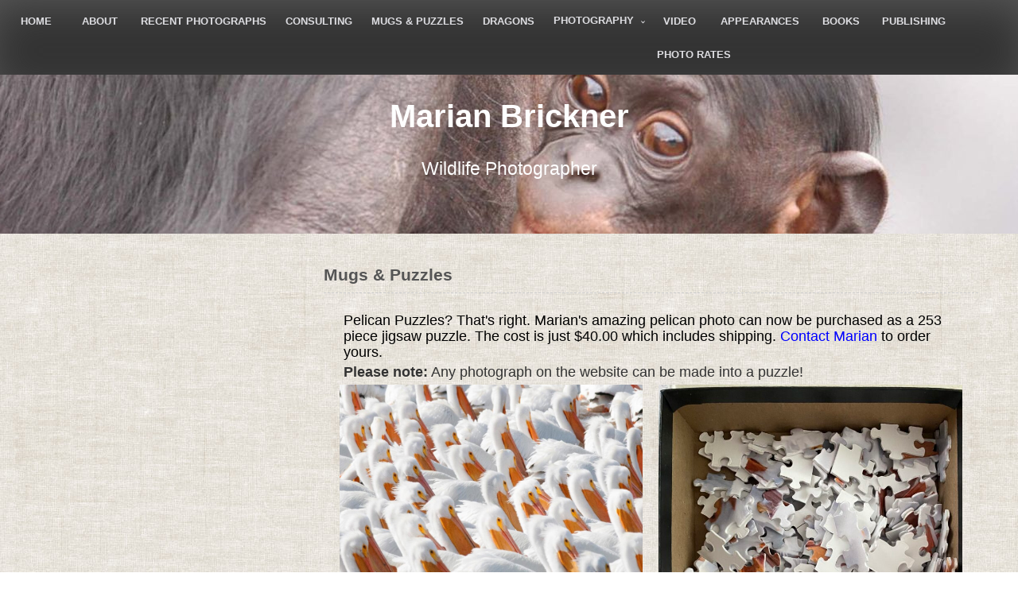

--- FILE ---
content_type: text/html; charset=UTF-8
request_url: http://www.marianbricknerphotography.com/mugs/
body_size: 8754
content:
<!DOCTYPE html>
<html lang="en">
<head>
<meta charset="UTF-8">
<meta name="viewport" content="width=device-width, initial-scale=1">
<link rel="profile" href="http://gmpg.org/xfn/11">
	<title>Mugs &#038; Puzzles &#8211; Marian Brickner</title>
<meta name='robots' content='max-image-preview:large' />
<link rel="alternate" type="application/rss+xml" title="Marian Brickner &raquo; Feed" href="http://www.marianbricknerphotography.com/feed/" />
<link rel="alternate" type="application/rss+xml" title="Marian Brickner &raquo; Comments Feed" href="http://www.marianbricknerphotography.com/comments/feed/" />
<link rel="alternate" title="oEmbed (JSON)" type="application/json+oembed" href="http://www.marianbricknerphotography.com/wp-json/oembed/1.0/embed?url=http%3A%2F%2Fwww.marianbricknerphotography.com%2Fmugs%2F" />
<link rel="alternate" title="oEmbed (XML)" type="text/xml+oembed" href="http://www.marianbricknerphotography.com/wp-json/oembed/1.0/embed?url=http%3A%2F%2Fwww.marianbricknerphotography.com%2Fmugs%2F&#038;format=xml" />
<style id='wp-img-auto-sizes-contain-inline-css' type='text/css'>
img:is([sizes=auto i],[sizes^="auto," i]){contain-intrinsic-size:3000px 1500px}
/*# sourceURL=wp-img-auto-sizes-contain-inline-css */
</style>
<style id='wp-emoji-styles-inline-css' type='text/css'>

	img.wp-smiley, img.emoji {
		display: inline !important;
		border: none !important;
		box-shadow: none !important;
		height: 1em !important;
		width: 1em !important;
		margin: 0 0.07em !important;
		vertical-align: -0.1em !important;
		background: none !important;
		padding: 0 !important;
	}
/*# sourceURL=wp-emoji-styles-inline-css */
</style>
<style id='wp-block-library-inline-css' type='text/css'>
:root{--wp-block-synced-color:#7a00df;--wp-block-synced-color--rgb:122,0,223;--wp-bound-block-color:var(--wp-block-synced-color);--wp-editor-canvas-background:#ddd;--wp-admin-theme-color:#007cba;--wp-admin-theme-color--rgb:0,124,186;--wp-admin-theme-color-darker-10:#006ba1;--wp-admin-theme-color-darker-10--rgb:0,107,160.5;--wp-admin-theme-color-darker-20:#005a87;--wp-admin-theme-color-darker-20--rgb:0,90,135;--wp-admin-border-width-focus:2px}@media (min-resolution:192dpi){:root{--wp-admin-border-width-focus:1.5px}}.wp-element-button{cursor:pointer}:root .has-very-light-gray-background-color{background-color:#eee}:root .has-very-dark-gray-background-color{background-color:#313131}:root .has-very-light-gray-color{color:#eee}:root .has-very-dark-gray-color{color:#313131}:root .has-vivid-green-cyan-to-vivid-cyan-blue-gradient-background{background:linear-gradient(135deg,#00d084,#0693e3)}:root .has-purple-crush-gradient-background{background:linear-gradient(135deg,#34e2e4,#4721fb 50%,#ab1dfe)}:root .has-hazy-dawn-gradient-background{background:linear-gradient(135deg,#faaca8,#dad0ec)}:root .has-subdued-olive-gradient-background{background:linear-gradient(135deg,#fafae1,#67a671)}:root .has-atomic-cream-gradient-background{background:linear-gradient(135deg,#fdd79a,#004a59)}:root .has-nightshade-gradient-background{background:linear-gradient(135deg,#330968,#31cdcf)}:root .has-midnight-gradient-background{background:linear-gradient(135deg,#020381,#2874fc)}:root{--wp--preset--font-size--normal:16px;--wp--preset--font-size--huge:42px}.has-regular-font-size{font-size:1em}.has-larger-font-size{font-size:2.625em}.has-normal-font-size{font-size:var(--wp--preset--font-size--normal)}.has-huge-font-size{font-size:var(--wp--preset--font-size--huge)}.has-text-align-center{text-align:center}.has-text-align-left{text-align:left}.has-text-align-right{text-align:right}.has-fit-text{white-space:nowrap!important}#end-resizable-editor-section{display:none}.aligncenter{clear:both}.items-justified-left{justify-content:flex-start}.items-justified-center{justify-content:center}.items-justified-right{justify-content:flex-end}.items-justified-space-between{justify-content:space-between}.screen-reader-text{border:0;clip-path:inset(50%);height:1px;margin:-1px;overflow:hidden;padding:0;position:absolute;width:1px;word-wrap:normal!important}.screen-reader-text:focus{background-color:#ddd;clip-path:none;color:#444;display:block;font-size:1em;height:auto;left:5px;line-height:normal;padding:15px 23px 14px;text-decoration:none;top:5px;width:auto;z-index:100000}html :where(.has-border-color){border-style:solid}html :where([style*=border-top-color]){border-top-style:solid}html :where([style*=border-right-color]){border-right-style:solid}html :where([style*=border-bottom-color]){border-bottom-style:solid}html :where([style*=border-left-color]){border-left-style:solid}html :where([style*=border-width]){border-style:solid}html :where([style*=border-top-width]){border-top-style:solid}html :where([style*=border-right-width]){border-right-style:solid}html :where([style*=border-bottom-width]){border-bottom-style:solid}html :where([style*=border-left-width]){border-left-style:solid}html :where(img[class*=wp-image-]){height:auto;max-width:100%}:where(figure){margin:0 0 1em}html :where(.is-position-sticky){--wp-admin--admin-bar--position-offset:var(--wp-admin--admin-bar--height,0px)}@media screen and (max-width:600px){html :where(.is-position-sticky){--wp-admin--admin-bar--position-offset:0px}}

/*# sourceURL=wp-block-library-inline-css */
</style><style id='global-styles-inline-css' type='text/css'>
:root{--wp--preset--aspect-ratio--square: 1;--wp--preset--aspect-ratio--4-3: 4/3;--wp--preset--aspect-ratio--3-4: 3/4;--wp--preset--aspect-ratio--3-2: 3/2;--wp--preset--aspect-ratio--2-3: 2/3;--wp--preset--aspect-ratio--16-9: 16/9;--wp--preset--aspect-ratio--9-16: 9/16;--wp--preset--color--black: #000000;--wp--preset--color--cyan-bluish-gray: #abb8c3;--wp--preset--color--white: #ffffff;--wp--preset--color--pale-pink: #f78da7;--wp--preset--color--vivid-red: #cf2e2e;--wp--preset--color--luminous-vivid-orange: #ff6900;--wp--preset--color--luminous-vivid-amber: #fcb900;--wp--preset--color--light-green-cyan: #7bdcb5;--wp--preset--color--vivid-green-cyan: #00d084;--wp--preset--color--pale-cyan-blue: #8ed1fc;--wp--preset--color--vivid-cyan-blue: #0693e3;--wp--preset--color--vivid-purple: #9b51e0;--wp--preset--gradient--vivid-cyan-blue-to-vivid-purple: linear-gradient(135deg,rgb(6,147,227) 0%,rgb(155,81,224) 100%);--wp--preset--gradient--light-green-cyan-to-vivid-green-cyan: linear-gradient(135deg,rgb(122,220,180) 0%,rgb(0,208,130) 100%);--wp--preset--gradient--luminous-vivid-amber-to-luminous-vivid-orange: linear-gradient(135deg,rgb(252,185,0) 0%,rgb(255,105,0) 100%);--wp--preset--gradient--luminous-vivid-orange-to-vivid-red: linear-gradient(135deg,rgb(255,105,0) 0%,rgb(207,46,46) 100%);--wp--preset--gradient--very-light-gray-to-cyan-bluish-gray: linear-gradient(135deg,rgb(238,238,238) 0%,rgb(169,184,195) 100%);--wp--preset--gradient--cool-to-warm-spectrum: linear-gradient(135deg,rgb(74,234,220) 0%,rgb(151,120,209) 20%,rgb(207,42,186) 40%,rgb(238,44,130) 60%,rgb(251,105,98) 80%,rgb(254,248,76) 100%);--wp--preset--gradient--blush-light-purple: linear-gradient(135deg,rgb(255,206,236) 0%,rgb(152,150,240) 100%);--wp--preset--gradient--blush-bordeaux: linear-gradient(135deg,rgb(254,205,165) 0%,rgb(254,45,45) 50%,rgb(107,0,62) 100%);--wp--preset--gradient--luminous-dusk: linear-gradient(135deg,rgb(255,203,112) 0%,rgb(199,81,192) 50%,rgb(65,88,208) 100%);--wp--preset--gradient--pale-ocean: linear-gradient(135deg,rgb(255,245,203) 0%,rgb(182,227,212) 50%,rgb(51,167,181) 100%);--wp--preset--gradient--electric-grass: linear-gradient(135deg,rgb(202,248,128) 0%,rgb(113,206,126) 100%);--wp--preset--gradient--midnight: linear-gradient(135deg,rgb(2,3,129) 0%,rgb(40,116,252) 100%);--wp--preset--font-size--small: 13px;--wp--preset--font-size--medium: 20px;--wp--preset--font-size--large: 36px;--wp--preset--font-size--x-large: 42px;--wp--preset--spacing--20: 0.44rem;--wp--preset--spacing--30: 0.67rem;--wp--preset--spacing--40: 1rem;--wp--preset--spacing--50: 1.5rem;--wp--preset--spacing--60: 2.25rem;--wp--preset--spacing--70: 3.38rem;--wp--preset--spacing--80: 5.06rem;--wp--preset--shadow--natural: 6px 6px 9px rgba(0, 0, 0, 0.2);--wp--preset--shadow--deep: 12px 12px 50px rgba(0, 0, 0, 0.4);--wp--preset--shadow--sharp: 6px 6px 0px rgba(0, 0, 0, 0.2);--wp--preset--shadow--outlined: 6px 6px 0px -3px rgb(255, 255, 255), 6px 6px rgb(0, 0, 0);--wp--preset--shadow--crisp: 6px 6px 0px rgb(0, 0, 0);}:where(.is-layout-flex){gap: 0.5em;}:where(.is-layout-grid){gap: 0.5em;}body .is-layout-flex{display: flex;}.is-layout-flex{flex-wrap: wrap;align-items: center;}.is-layout-flex > :is(*, div){margin: 0;}body .is-layout-grid{display: grid;}.is-layout-grid > :is(*, div){margin: 0;}:where(.wp-block-columns.is-layout-flex){gap: 2em;}:where(.wp-block-columns.is-layout-grid){gap: 2em;}:where(.wp-block-post-template.is-layout-flex){gap: 1.25em;}:where(.wp-block-post-template.is-layout-grid){gap: 1.25em;}.has-black-color{color: var(--wp--preset--color--black) !important;}.has-cyan-bluish-gray-color{color: var(--wp--preset--color--cyan-bluish-gray) !important;}.has-white-color{color: var(--wp--preset--color--white) !important;}.has-pale-pink-color{color: var(--wp--preset--color--pale-pink) !important;}.has-vivid-red-color{color: var(--wp--preset--color--vivid-red) !important;}.has-luminous-vivid-orange-color{color: var(--wp--preset--color--luminous-vivid-orange) !important;}.has-luminous-vivid-amber-color{color: var(--wp--preset--color--luminous-vivid-amber) !important;}.has-light-green-cyan-color{color: var(--wp--preset--color--light-green-cyan) !important;}.has-vivid-green-cyan-color{color: var(--wp--preset--color--vivid-green-cyan) !important;}.has-pale-cyan-blue-color{color: var(--wp--preset--color--pale-cyan-blue) !important;}.has-vivid-cyan-blue-color{color: var(--wp--preset--color--vivid-cyan-blue) !important;}.has-vivid-purple-color{color: var(--wp--preset--color--vivid-purple) !important;}.has-black-background-color{background-color: var(--wp--preset--color--black) !important;}.has-cyan-bluish-gray-background-color{background-color: var(--wp--preset--color--cyan-bluish-gray) !important;}.has-white-background-color{background-color: var(--wp--preset--color--white) !important;}.has-pale-pink-background-color{background-color: var(--wp--preset--color--pale-pink) !important;}.has-vivid-red-background-color{background-color: var(--wp--preset--color--vivid-red) !important;}.has-luminous-vivid-orange-background-color{background-color: var(--wp--preset--color--luminous-vivid-orange) !important;}.has-luminous-vivid-amber-background-color{background-color: var(--wp--preset--color--luminous-vivid-amber) !important;}.has-light-green-cyan-background-color{background-color: var(--wp--preset--color--light-green-cyan) !important;}.has-vivid-green-cyan-background-color{background-color: var(--wp--preset--color--vivid-green-cyan) !important;}.has-pale-cyan-blue-background-color{background-color: var(--wp--preset--color--pale-cyan-blue) !important;}.has-vivid-cyan-blue-background-color{background-color: var(--wp--preset--color--vivid-cyan-blue) !important;}.has-vivid-purple-background-color{background-color: var(--wp--preset--color--vivid-purple) !important;}.has-black-border-color{border-color: var(--wp--preset--color--black) !important;}.has-cyan-bluish-gray-border-color{border-color: var(--wp--preset--color--cyan-bluish-gray) !important;}.has-white-border-color{border-color: var(--wp--preset--color--white) !important;}.has-pale-pink-border-color{border-color: var(--wp--preset--color--pale-pink) !important;}.has-vivid-red-border-color{border-color: var(--wp--preset--color--vivid-red) !important;}.has-luminous-vivid-orange-border-color{border-color: var(--wp--preset--color--luminous-vivid-orange) !important;}.has-luminous-vivid-amber-border-color{border-color: var(--wp--preset--color--luminous-vivid-amber) !important;}.has-light-green-cyan-border-color{border-color: var(--wp--preset--color--light-green-cyan) !important;}.has-vivid-green-cyan-border-color{border-color: var(--wp--preset--color--vivid-green-cyan) !important;}.has-pale-cyan-blue-border-color{border-color: var(--wp--preset--color--pale-cyan-blue) !important;}.has-vivid-cyan-blue-border-color{border-color: var(--wp--preset--color--vivid-cyan-blue) !important;}.has-vivid-purple-border-color{border-color: var(--wp--preset--color--vivid-purple) !important;}.has-vivid-cyan-blue-to-vivid-purple-gradient-background{background: var(--wp--preset--gradient--vivid-cyan-blue-to-vivid-purple) !important;}.has-light-green-cyan-to-vivid-green-cyan-gradient-background{background: var(--wp--preset--gradient--light-green-cyan-to-vivid-green-cyan) !important;}.has-luminous-vivid-amber-to-luminous-vivid-orange-gradient-background{background: var(--wp--preset--gradient--luminous-vivid-amber-to-luminous-vivid-orange) !important;}.has-luminous-vivid-orange-to-vivid-red-gradient-background{background: var(--wp--preset--gradient--luminous-vivid-orange-to-vivid-red) !important;}.has-very-light-gray-to-cyan-bluish-gray-gradient-background{background: var(--wp--preset--gradient--very-light-gray-to-cyan-bluish-gray) !important;}.has-cool-to-warm-spectrum-gradient-background{background: var(--wp--preset--gradient--cool-to-warm-spectrum) !important;}.has-blush-light-purple-gradient-background{background: var(--wp--preset--gradient--blush-light-purple) !important;}.has-blush-bordeaux-gradient-background{background: var(--wp--preset--gradient--blush-bordeaux) !important;}.has-luminous-dusk-gradient-background{background: var(--wp--preset--gradient--luminous-dusk) !important;}.has-pale-ocean-gradient-background{background: var(--wp--preset--gradient--pale-ocean) !important;}.has-electric-grass-gradient-background{background: var(--wp--preset--gradient--electric-grass) !important;}.has-midnight-gradient-background{background: var(--wp--preset--gradient--midnight) !important;}.has-small-font-size{font-size: var(--wp--preset--font-size--small) !important;}.has-medium-font-size{font-size: var(--wp--preset--font-size--medium) !important;}.has-large-font-size{font-size: var(--wp--preset--font-size--large) !important;}.has-x-large-font-size{font-size: var(--wp--preset--font-size--x-large) !important;}
/*# sourceURL=global-styles-inline-css */
</style>

<style id='classic-theme-styles-inline-css' type='text/css'>
/*! This file is auto-generated */
.wp-block-button__link{color:#fff;background-color:#32373c;border-radius:9999px;box-shadow:none;text-decoration:none;padding:calc(.667em + 2px) calc(1.333em + 2px);font-size:1.125em}.wp-block-file__button{background:#32373c;color:#fff;text-decoration:none}
/*# sourceURL=/wp-includes/css/classic-themes.min.css */
</style>
<link rel='stylesheet' id='jquery-magnificpopup-css' href='http://www.marianbricknerphotography.com/wp-content/plugins/bb-plugin/css/jquery.magnificpopup.min.css?ver=2.9.4.1' type='text/css' media='all' />
<link rel='stylesheet' id='fl-builder-layout-714-css' href='http://www.marianbricknerphotography.com/wp-content/uploads/bb-plugin/cache/714-layout.css?ver=e721058dd212f814688373af0e26183a' type='text/css' media='all' />
<link rel='stylesheet' id='seos-photography-style-css' href='http://www.marianbricknerphotography.com/wp-content/themes/seos-photography/style.css?ver=6.9' type='text/css' media='all' />
<link rel='stylesheet' id='seos_photography_animation_menu-css' href='http://www.marianbricknerphotography.com/wp-content/themes/seos-photography/css/flipInX.css?ver=6.9' type='text/css' media='all' />
<link rel='stylesheet' id='seos_photography_animata_css-css' href='http://www.marianbricknerphotography.com/wp-content/themes/seos-photography/css/animate.css?ver=6.9' type='text/css' media='all' />
<link rel='stylesheet' id='seos_scroll_css-css' href='http://www.marianbricknerphotography.com/wp-content/themes/seos-photography/css/scroll-effect.css?ver=6.9' type='text/css' media='all' />
<link rel='stylesheet' id='seos-photography-fontawesome-css' href='http://www.marianbricknerphotography.com/wp-content/themes/seos-photography/css/font-awesome.min.css?ver=6.9' type='text/css' media='all' />
<link rel='stylesheet' id='seos-photography-genericons-css' href='http://www.marianbricknerphotography.com/wp-content/themes/seos-photography/genericons/genericons.css?ver=3.4.1' type='text/css' media='all' />
<link rel='stylesheet' id='tablepress-default-css' href='http://www.marianbricknerphotography.com/wp-content/plugins/tablepress/css/build/default.css?ver=3.2.6' type='text/css' media='all' />
<script type="text/javascript" src="http://www.marianbricknerphotography.com/wp-includes/js/jquery/jquery.min.js?ver=3.7.1" id="jquery-core-js"></script>
<script type="text/javascript" src="http://www.marianbricknerphotography.com/wp-includes/js/jquery/jquery-migrate.min.js?ver=3.4.1" id="jquery-migrate-js"></script>
<script type="text/javascript" src="http://www.marianbricknerphotography.com/wp-content/themes/seos-photography/js/viewportchecker.js?ver=6.9" id="viewportchecker-js"></script>
<link rel="https://api.w.org/" href="http://www.marianbricknerphotography.com/wp-json/" /><link rel="alternate" title="JSON" type="application/json" href="http://www.marianbricknerphotography.com/wp-json/wp/v2/pages/714" /><link rel="EditURI" type="application/rsd+xml" title="RSD" href="http://www.marianbricknerphotography.com/xmlrpc.php?rsd" />
<link rel="canonical" href="http://www.marianbricknerphotography.com/mugs/" />
<link rel='shortlink' href='http://www.marianbricknerphotography.com/?p=714' />
		<style>	
									 .dotted { background-image: none !important;} 			 header .header-img .site-title a, header .site-branding .site-title { font-size: 40px !important; } 			 header .header-img .site-description, header  .site-branding .site-description { font-size: 23px !important; } 
						


			
		</style> 
		<style type="text/css">
					header .site-branding .site-title a,
			.site-description {
				color: #ffffff;
			}
			</style>
	<style type="text/css" id="custom-background-css">
body.custom-background { background-image: url("http://www.marianbricknerphotography.com/wp-content/uploads/2018/02/bkg-2.png"); background-position: left top; background-size: auto; background-repeat: repeat; background-attachment: scroll; }
</style>
	<style id="kirki-inline-styles"></style></head>

<body class="wp-singular page-template-default page page-id-714 custom-background wp-embed-responsive wp-theme-seos-photography fl-builder fl-builder-2-9-4-1 fl-no-js"><div id="page" class="site">
	<a class="skip-link screen-reader-text" href="#main">Skip to content</a>

	<header id="masthead" class="site-header" role="banner">
	
		<nav id="site-navigation" class="main-navigation" role="navigation">
			<button class="menu-toggle" aria-controls="primary-menu" aria-expanded="true">Menu</button>
			<div class="menu-menu-1-container"><ul id="primary-menu" class="menu"><li id="menu-item-20" class="menu-item menu-item-type-custom menu-item-object-custom menu-item-home menu-item-20"><a href="http://www.marianbricknerphotography.com/">Home</a></li>
<li id="menu-item-21" class="menu-item menu-item-type-post_type menu-item-object-page menu-item-21"><a href="http://www.marianbricknerphotography.com/about/">About</a></li>
<li id="menu-item-699" class="menu-item menu-item-type-post_type menu-item-object-page menu-item-699"><a href="http://www.marianbricknerphotography.com/recent-photographs/">Recent Photographs</a></li>
<li id="menu-item-646" class="menu-item menu-item-type-post_type menu-item-object-page menu-item-646"><a href="http://www.marianbricknerphotography.com/consulting/">Consulting</a></li>
<li id="menu-item-715" class="menu-item menu-item-type-post_type menu-item-object-page current-menu-item page_item page-item-714 current_page_item menu-item-715"><a href="http://www.marianbricknerphotography.com/mugs/" aria-current="page">Mugs &#038; Puzzles</a></li>
<li id="menu-item-804" class="menu-item menu-item-type-post_type menu-item-object-page menu-item-804"><a href="http://www.marianbricknerphotography.com/dragons/">Dragons</a></li>
<li id="menu-item-25" class="menu-item menu-item-type-post_type menu-item-object-page menu-item-has-children menu-item-25"><a href="http://www.marianbricknerphotography.com/photography/">Photography</a>
<ul class="sub-menu">
	<li id="menu-item-638" class="menu-item menu-item-type-post_type menu-item-object-page menu-item-638"><a href="http://www.marianbricknerphotography.com/wings-out-new/">Wings Out</a></li>
	<li id="menu-item-281" class="menu-item menu-item-type-post_type menu-item-object-page menu-item-281"><a href="http://www.marianbricknerphotography.com/bonobos/">Bonobos</a></li>
	<li id="menu-item-652" class="menu-item menu-item-type-post_type menu-item-object-page menu-item-652"><a href="http://www.marianbricknerphotography.com/purple-martins/">Purple Martins</a></li>
	<li id="menu-item-344" class="menu-item menu-item-type-post_type menu-item-object-page menu-item-344"><a href="http://www.marianbricknerphotography.com/jaguars/">Big Cats</a></li>
	<li id="menu-item-361" class="menu-item menu-item-type-post_type menu-item-object-page menu-item-361"><a href="http://www.marianbricknerphotography.com/cats/">Small Cats</a></li>
	<li id="menu-item-393" class="menu-item menu-item-type-post_type menu-item-object-page menu-item-393"><a href="http://www.marianbricknerphotography.com/lemurs-fruit-bats-frogs/">Lemurs, Fruit Bats &#038; Frogs</a></li>
	<li id="menu-item-295" class="menu-item menu-item-type-post_type menu-item-object-page menu-item-295"><a href="http://www.marianbricknerphotography.com/swans-gulls-birds/">Swans, Geese &#038; Birds</a></li>
	<li id="menu-item-308" class="menu-item menu-item-type-post_type menu-item-object-page menu-item-308"><a href="http://www.marianbricknerphotography.com/bugs-small-critters/">Bugs &#038; Small Critters</a></li>
	<li id="menu-item-580" class="menu-item menu-item-type-post_type menu-item-object-page menu-item-580"><a href="http://www.marianbricknerphotography.com/water-lilies/">Water Lilies</a></li>
</ul>
</li>
<li id="menu-item-223" class="menu-item menu-item-type-post_type menu-item-object-page menu-item-223"><a href="http://www.marianbricknerphotography.com/video/">Video</a></li>
<li id="menu-item-22" class="menu-item menu-item-type-post_type menu-item-object-page menu-item-22"><a href="http://www.marianbricknerphotography.com/appearances/">Appearances</a></li>
<li id="menu-item-23" class="menu-item menu-item-type-post_type menu-item-object-page menu-item-23"><a href="http://www.marianbricknerphotography.com/books/">Books</a></li>
<li id="menu-item-26" class="menu-item menu-item-type-post_type menu-item-object-page menu-item-26"><a href="http://www.marianbricknerphotography.com/publishing/">Publishing</a></li>
<li id="menu-item-861" class="menu-item menu-item-type-post_type menu-item-object-page menu-item-861"><a href="http://www.marianbricknerphotography.com/dragons-copy/">Photo Rates</a></li>
</ul></div>		</nav><!-- #site-navigation -->
				
		
			
		<div class="header-img" style="background-image: url('http://www.marianbricknerphotography.com/wp-content/uploads/2018/02/cropped-Lucy-as-a-baby2.jpg'); min-height:200px">
			<div class="dotted header-back">
			
									<h1 class="site-title"><a href="http://www.marianbricknerphotography.com/" rel="home">Marian Brickner</a></h1>
					

											<p class="site-description">Wildlife Photographer</p>
							
			</div>
		</div><!-- .site-branding -->
		
				
			
	</header><!-- #masthead -->
	
	<div class="clear"></div>
	
			

	<div id="content" class="site-content">
		
	<div id="primary" class="content-area">

		<main id="main" class="site-main" role="main">

			
<article id="post-714" class="animate-article post-714 page type-page status-publish hentry">
	<header class="entry-header">
		<h1 class="entry-title">Mugs &#038; Puzzles</h1>	</header><!-- .entry-header -->

	<div class="entry-content">
		<div class="fl-builder-content fl-builder-content-714 fl-builder-content-primary fl-builder-global-templates-locked" data-post-id="714"><div class="fl-row fl-row-fixed-width fl-row-bg-none fl-node-5fc508baa1b9b fl-row-default-height fl-row-align-center" data-node="5fc508baa1b9b">
	<div class="fl-row-content-wrap">
						<div class="fl-row-content fl-row-fixed-width fl-node-content">
		
<div class="fl-col-group fl-node-5fc508baa302e" data-node="5fc508baa302e">
			<div class="fl-col fl-node-5fc508baa30b3 fl-col-bg-color" data-node="5fc508baa30b3">
	<div class="fl-col-content fl-node-content"><div class="fl-module fl-module-rich-text fl-node-60d9feb17f4b7" data-node="60d9feb17f4b7">
	<div class="fl-module-content fl-node-content">
		<div class="fl-rich-text">
	<p><span style="font-size: 18px; color: #000000;">Pelican Puzzles? That's right. Marian's amazing pelican photo can now be purchased as a 253 piece jigsaw puzzle. The cost is just $40.00 which includes shipping. <span style="color: #0000ff;"><a style="color: #0000ff;" href="http://www.marianbricknerphotography.com/contact/">Contact Marian</a></span> to order yours.</span></p>
<p><span style="font-size: 18px;"><strong>Please note:</strong> Any photograph on the website can be made into a puzzle!</span></p>
</div>
	</div>
</div>
<div class="fl-module fl-module-gallery fl-node-60d9fe2b41cd9" data-node="60d9fe2b41cd9">
	<div class="fl-module-content fl-node-content">
		<div class="fl-mosaicflow">
	<div class="fl-mosaicflow-content">
				<div class="fl-mosaicflow-item">
			<div
 class="fl-photo fl-photo-align-center" itemscope itemtype="https://schema.org/ImageObject">
	<div class="fl-photo-content fl-photo-img-jpg">
				<a href="http://www.marianbricknerphotography.com/wp-content/uploads/2021/06/IMG-1136-1024x819.jpg"  target="_self" itemprop="url">
				<img decoding="async" width="1024" height="819" class="fl-photo-img wp-image-760" src="http://www.marianbricknerphotography.com/wp-content/uploads/2021/06/IMG-1136-1024x819.jpg" alt="IMG-1136" itemprop="image" title="IMG-1136" loading="lazy" srcset="http://www.marianbricknerphotography.com/wp-content/uploads/2021/06/IMG-1136-1024x819.jpg 1024w, http://www.marianbricknerphotography.com/wp-content/uploads/2021/06/IMG-1136-300x240.jpg 300w, http://www.marianbricknerphotography.com/wp-content/uploads/2021/06/IMG-1136-768x614.jpg 768w, http://www.marianbricknerphotography.com/wp-content/uploads/2021/06/IMG-1136-1536x1229.jpg 1536w, http://www.marianbricknerphotography.com/wp-content/uploads/2021/06/IMG-1136.jpg 1875w" sizes="auto, (max-width: 1024px) 100vw, 1024px" />
				</a>
					</div>
	</div>
		</div>
				<div class="fl-mosaicflow-item">
			<div
 class="fl-photo fl-photo-align-center" itemscope itemtype="https://schema.org/ImageObject">
	<div class="fl-photo-content fl-photo-img-jpg">
				<a href="http://www.marianbricknerphotography.com/wp-content/uploads/2021/06/IMG-1159-729x1024.jpg"  target="_self" itemprop="url">
				<img decoding="async" width="729" height="1024" class="fl-photo-img wp-image-761" src="http://www.marianbricknerphotography.com/wp-content/uploads/2021/06/IMG-1159-729x1024.jpg" alt="IMG-1159" itemprop="image" title="IMG-1159" loading="lazy" srcset="http://www.marianbricknerphotography.com/wp-content/uploads/2021/06/IMG-1159-729x1024.jpg 729w, http://www.marianbricknerphotography.com/wp-content/uploads/2021/06/IMG-1159-214x300.jpg 214w, http://www.marianbricknerphotography.com/wp-content/uploads/2021/06/IMG-1159-768x1078.jpg 768w, http://www.marianbricknerphotography.com/wp-content/uploads/2021/06/IMG-1159-1094x1536.jpg 1094w, http://www.marianbricknerphotography.com/wp-content/uploads/2021/06/IMG-1159-1459x2048.jpg 1459w, http://www.marianbricknerphotography.com/wp-content/uploads/2021/06/IMG-1159-scaled.jpg 1824w" sizes="auto, (max-width: 729px) 100vw, 729px" />
				</a>
					</div>
	</div>
		</div>
			</div>
	<div class="fl-clear"></div>
</div>
	</div>
</div>
<div class="fl-module fl-module-rich-text fl-node-5fc508baa1aaf" data-node="5fc508baa1aaf">
	<div class="fl-module-content fl-node-content">
		<div class="fl-rich-text">
	<p><span style="font-size: 18px;">Start your day with coffee or tea in one of Marian's wonderful wildlife mugs. Contact Marian for more information. <a href="http://www.marianbricknerphotography.com/contact/"><span style="color: #0000ff;">Click here</span></a>.</span></p>
</div>
	</div>
</div>
<div class="fl-module fl-module-gallery fl-node-5fc50983d277b" data-node="5fc50983d277b">
	<div class="fl-module-content fl-node-content">
		<div class="fl-mosaicflow">
	<div class="fl-mosaicflow-content">
				<div class="fl-mosaicflow-item">
			<div
 class="fl-photo fl-photo-align-center" itemscope itemtype="https://schema.org/ImageObject">
	<div class="fl-photo-content fl-photo-img-jpg">
				<a href="http://www.marianbricknerphotography.com/wp-content/uploads/2020/11/Carindal-mug-1024x1012.jpg"  target="_self" itemprop="url">
				<img decoding="async" width="1024" height="1012" class="fl-photo-img wp-image-718" src="http://www.marianbricknerphotography.com/wp-content/uploads/2020/11/Carindal-mug-1024x1012.jpg" alt="IMG-0459.jpg" itemprop="image" title="IMG-0459.jpg" loading="lazy" srcset="http://www.marianbricknerphotography.com/wp-content/uploads/2020/11/Carindal-mug-1024x1012.jpg 1024w, http://www.marianbricknerphotography.com/wp-content/uploads/2020/11/Carindal-mug-300x297.jpg 300w, http://www.marianbricknerphotography.com/wp-content/uploads/2020/11/Carindal-mug-768x759.jpg 768w, http://www.marianbricknerphotography.com/wp-content/uploads/2020/11/Carindal-mug-1536x1518.jpg 1536w, http://www.marianbricknerphotography.com/wp-content/uploads/2020/11/Carindal-mug-2048x2025.jpg 2048w" sizes="auto, (max-width: 1024px) 100vw, 1024px" />
				</a>
					</div>
	</div>
		</div>
				<div class="fl-mosaicflow-item">
			<div
 class="fl-photo fl-photo-align-center" itemscope itemtype="https://schema.org/ImageObject">
	<div class="fl-photo-content fl-photo-img-jpeg">
				<a href="http://www.marianbricknerphotography.com/wp-content/uploads/2021/07/Mug.jpeg"  target="_self" itemprop="url">
				<img decoding="async" width="821" height="960" class="fl-photo-img wp-image-772" src="http://www.marianbricknerphotography.com/wp-content/uploads/2021/07/Mug.jpeg" alt="Mug" itemprop="image" title="Mug" loading="lazy" srcset="http://www.marianbricknerphotography.com/wp-content/uploads/2021/07/Mug.jpeg 821w, http://www.marianbricknerphotography.com/wp-content/uploads/2021/07/Mug-257x300.jpeg 257w, http://www.marianbricknerphotography.com/wp-content/uploads/2021/07/Mug-768x898.jpeg 768w" sizes="auto, (max-width: 821px) 100vw, 821px" />
				</a>
					</div>
	</div>
		</div>
				<div class="fl-mosaicflow-item">
			<div
 class="fl-photo fl-photo-align-center" itemscope itemtype="https://schema.org/ImageObject">
	<div class="fl-photo-content fl-photo-img-jpg">
				<a href="http://www.marianbricknerphotography.com/wp-content/uploads/2020/11/Robin-with-berry-mug.jpg"  target="_self" itemprop="url">
				<img decoding="async" width="360" height="323" class="fl-photo-img wp-image-721" src="http://www.marianbricknerphotography.com/wp-content/uploads/2020/11/Robin-with-berry-mug.jpg" alt="Robin with berry mug" itemprop="image" title="Robin with berry mug" loading="lazy" srcset="http://www.marianbricknerphotography.com/wp-content/uploads/2020/11/Robin-with-berry-mug.jpg 360w, http://www.marianbricknerphotography.com/wp-content/uploads/2020/11/Robin-with-berry-mug-300x269.jpg 300w" sizes="auto, (max-width: 360px) 100vw, 360px" />
				</a>
					</div>
	</div>
		</div>
				<div class="fl-mosaicflow-item">
			<div
 class="fl-photo fl-photo-align-center" itemscope itemtype="https://schema.org/ImageObject">
	<div class="fl-photo-content fl-photo-img-jpg">
				<a href="http://www.marianbricknerphotography.com/wp-content/uploads/2020/11/unnamed-1024x921.jpg"  target="_self" itemprop="url">
				<img decoding="async" width="1024" height="921" class="fl-photo-img wp-image-722" src="http://www.marianbricknerphotography.com/wp-content/uploads/2020/11/unnamed-1024x921.jpg" alt="unnamed" itemprop="image" title="unnamed" loading="lazy" srcset="http://www.marianbricknerphotography.com/wp-content/uploads/2020/11/unnamed-1024x921.jpg 1024w, http://www.marianbricknerphotography.com/wp-content/uploads/2020/11/unnamed-300x270.jpg 300w, http://www.marianbricknerphotography.com/wp-content/uploads/2020/11/unnamed-768x691.jpg 768w, http://www.marianbricknerphotography.com/wp-content/uploads/2020/11/unnamed-1536x1381.jpg 1536w, http://www.marianbricknerphotography.com/wp-content/uploads/2020/11/unnamed-2048x1841.jpg 2048w" sizes="auto, (max-width: 1024px) 100vw, 1024px" />
				</a>
					</div>
	</div>
		</div>
				<div class="fl-mosaicflow-item">
			<div
 class="fl-photo fl-photo-align-center" itemscope itemtype="https://schema.org/ImageObject">
	<div class="fl-photo-content fl-photo-img-jpg">
				<a href="http://www.marianbricknerphotography.com/wp-content/uploads/2020/11/MALE-CARDINAL.jpg"  target="_self" itemprop="url">
				<img decoding="async" width="650" height="221" class="fl-photo-img wp-image-719" src="http://www.marianbricknerphotography.com/wp-content/uploads/2020/11/MALE-CARDINAL.jpg" alt="MALE CARDINAL" itemprop="image" title="MALE CARDINAL" loading="lazy" srcset="http://www.marianbricknerphotography.com/wp-content/uploads/2020/11/MALE-CARDINAL.jpg 650w, http://www.marianbricknerphotography.com/wp-content/uploads/2020/11/MALE-CARDINAL-300x102.jpg 300w" sizes="auto, (max-width: 650px) 100vw, 650px" />
				</a>
					</div>
	</div>
		</div>
				<div class="fl-mosaicflow-item">
			<div
 class="fl-photo fl-photo-align-center" itemscope itemtype="https://schema.org/ImageObject">
	<div class="fl-photo-content fl-photo-img-jpeg">
				<a href="http://www.marianbricknerphotography.com/wp-content/uploads/2020/11/preview.jpeg"  target="_self" itemprop="url">
				<img decoding="async" width="748" height="253" class="fl-photo-img wp-image-720" src="http://www.marianbricknerphotography.com/wp-content/uploads/2020/11/preview.jpeg" alt="preview" itemprop="image" title="preview" loading="lazy" srcset="http://www.marianbricknerphotography.com/wp-content/uploads/2020/11/preview.jpeg 748w, http://www.marianbricknerphotography.com/wp-content/uploads/2020/11/preview-300x101.jpeg 300w" sizes="auto, (max-width: 748px) 100vw, 748px" />
				</a>
					</div>
	</div>
		</div>
			</div>
	<div class="fl-clear"></div>
</div>
	</div>
</div>
</div>
</div>
	</div>
		</div>
	</div>
</div>
</div>	</div><!-- .entry-content -->

	<footer class="entry-footer">
			</footer><!-- .entry-footer -->
</article><!-- #post-## -->

		</main><!-- #main -->
		
	</div><!-- #primary -->


	</div><!-- #content -->

	<footer id="colophon" class="site-footer" role="contentinfo">
		
		<div class="site-info">
		
				All rights reserved  &copy; Marian Brickner				
				<a href="http://wordpress.org/" title="WordPress">Powered by WordPress</a>
							
				<a title="Wordpress theme" href="https://seosthemes.com/" target="_blank">Theme by SEOS</a>	
				
		</div><!-- .site-info -->
	
	</footer><!-- #colophon -->
</div><!-- #page -->
	
<script type="speculationrules">
{"prefetch":[{"source":"document","where":{"and":[{"href_matches":"/*"},{"not":{"href_matches":["/wp-*.php","/wp-admin/*","/wp-content/uploads/*","/wp-content/*","/wp-content/plugins/*","/wp-content/themes/seos-photography/*","/*\\?(.+)"]}},{"not":{"selector_matches":"a[rel~=\"nofollow\"]"}},{"not":{"selector_matches":".no-prefetch, .no-prefetch a"}}]},"eagerness":"conservative"}]}
</script>
	<script type="text/javascript">
		jQuery(document).ready(function() {
				jQuery('.animate-article').addClass("hidden").viewportChecker({
					classToAdd: 'animated zoomIn', // Class to add to the elements when they are visible
					offset: 1    
				   }); 
		});  
		jQuery(document).ready(function() {
				jQuery('.sp-button1').addClass("hidden").viewportChecker({
					classToAdd: 'animated bounceInLeft', // Class to add to the elements when they are visible
					offset: 1    
				   }); 
		});
  		jQuery(document).ready(function() {
				jQuery('.sp-button2').addClass("hidden").viewportChecker({
					classToAdd: 'animated bounceInRight', // Class to add to the elements when they are visible
					offset: 1    
				   }); 
		});
   		jQuery(document).ready(function() {
				jQuery('.sp-title').addClass("hidden").viewportChecker({
					classToAdd: 'animated zoomIn', // Class to add to the elements when they are visible
					offset: 1    
				   }); 
		});
		jQuery(document).ready(function() {
				jQuery('.sp-description').addClass("hidden").viewportChecker({
					classToAdd: 'animated zoomIn', // Class to add to the elements when they are visible
					offset: 1    
				   }); 
		});
 		jQuery(document).ready(function() {
				jQuery('.site-title').addClass("hidden").viewportChecker({
					classToAdd: 'animated zoomIn', // Class to add to the elements when they are visible
					offset: 1    
				   }); 
		});
  		jQuery(document).ready(function() {
				jQuery('.sp-image').addClass("hidden").viewportChecker({
					classToAdd: 'animated zoomIn', // Class to add to the elements when they are visible
					offset: 1    
				   }); 
		});  		
	</script>
<script type="text/javascript" src="http://www.marianbricknerphotography.com/wp-content/plugins/bb-plugin/js/jquery.wookmark.min.js?ver=2.9.4.1" id="jquery-wookmark-js"></script>
<script type="text/javascript" src="http://www.marianbricknerphotography.com/wp-content/plugins/bb-plugin/js/jquery.mosaicflow.min.js?ver=2.9.4.1" id="jquery-mosaicflow-js"></script>
<script type="text/javascript" src="http://www.marianbricknerphotography.com/wp-content/plugins/bb-plugin/js/jquery.imagesloaded.min.js?ver=2.9.4.1" id="imagesloaded-js"></script>
<script type="text/javascript" src="http://www.marianbricknerphotography.com/wp-content/plugins/bb-plugin/js/jquery.magnificpopup.min.js?ver=2.9.4.1" id="jquery-magnificpopup-js"></script>
<script type="text/javascript" src="http://www.marianbricknerphotography.com/wp-content/uploads/bb-plugin/cache/714-layout.js?ver=5558feda2b59454191b714d1a67ba625" id="fl-builder-layout-714-js"></script>
<script type="text/javascript" src="http://www.marianbricknerphotography.com/wp-content/themes/seos-photography/js/navigation.js?ver=20151215" id="seos-photography-navigation-js"></script>
<script type="text/javascript" src="http://www.marianbricknerphotography.com/wp-content/themes/seos-photography/js/skip-link-focus-fix.js?ver=20151215" id="seos-photography-skip-link-focus-fix-js"></script>
<script id="wp-emoji-settings" type="application/json">
{"baseUrl":"https://s.w.org/images/core/emoji/17.0.2/72x72/","ext":".png","svgUrl":"https://s.w.org/images/core/emoji/17.0.2/svg/","svgExt":".svg","source":{"concatemoji":"http://www.marianbricknerphotography.com/wp-includes/js/wp-emoji-release.min.js?ver=6.9"}}
</script>
<script type="module">
/* <![CDATA[ */
/*! This file is auto-generated */
const a=JSON.parse(document.getElementById("wp-emoji-settings").textContent),o=(window._wpemojiSettings=a,"wpEmojiSettingsSupports"),s=["flag","emoji"];function i(e){try{var t={supportTests:e,timestamp:(new Date).valueOf()};sessionStorage.setItem(o,JSON.stringify(t))}catch(e){}}function c(e,t,n){e.clearRect(0,0,e.canvas.width,e.canvas.height),e.fillText(t,0,0);t=new Uint32Array(e.getImageData(0,0,e.canvas.width,e.canvas.height).data);e.clearRect(0,0,e.canvas.width,e.canvas.height),e.fillText(n,0,0);const a=new Uint32Array(e.getImageData(0,0,e.canvas.width,e.canvas.height).data);return t.every((e,t)=>e===a[t])}function p(e,t){e.clearRect(0,0,e.canvas.width,e.canvas.height),e.fillText(t,0,0);var n=e.getImageData(16,16,1,1);for(let e=0;e<n.data.length;e++)if(0!==n.data[e])return!1;return!0}function u(e,t,n,a){switch(t){case"flag":return n(e,"\ud83c\udff3\ufe0f\u200d\u26a7\ufe0f","\ud83c\udff3\ufe0f\u200b\u26a7\ufe0f")?!1:!n(e,"\ud83c\udde8\ud83c\uddf6","\ud83c\udde8\u200b\ud83c\uddf6")&&!n(e,"\ud83c\udff4\udb40\udc67\udb40\udc62\udb40\udc65\udb40\udc6e\udb40\udc67\udb40\udc7f","\ud83c\udff4\u200b\udb40\udc67\u200b\udb40\udc62\u200b\udb40\udc65\u200b\udb40\udc6e\u200b\udb40\udc67\u200b\udb40\udc7f");case"emoji":return!a(e,"\ud83e\u1fac8")}return!1}function f(e,t,n,a){let r;const o=(r="undefined"!=typeof WorkerGlobalScope&&self instanceof WorkerGlobalScope?new OffscreenCanvas(300,150):document.createElement("canvas")).getContext("2d",{willReadFrequently:!0}),s=(o.textBaseline="top",o.font="600 32px Arial",{});return e.forEach(e=>{s[e]=t(o,e,n,a)}),s}function r(e){var t=document.createElement("script");t.src=e,t.defer=!0,document.head.appendChild(t)}a.supports={everything:!0,everythingExceptFlag:!0},new Promise(t=>{let n=function(){try{var e=JSON.parse(sessionStorage.getItem(o));if("object"==typeof e&&"number"==typeof e.timestamp&&(new Date).valueOf()<e.timestamp+604800&&"object"==typeof e.supportTests)return e.supportTests}catch(e){}return null}();if(!n){if("undefined"!=typeof Worker&&"undefined"!=typeof OffscreenCanvas&&"undefined"!=typeof URL&&URL.createObjectURL&&"undefined"!=typeof Blob)try{var e="postMessage("+f.toString()+"("+[JSON.stringify(s),u.toString(),c.toString(),p.toString()].join(",")+"));",a=new Blob([e],{type:"text/javascript"});const r=new Worker(URL.createObjectURL(a),{name:"wpTestEmojiSupports"});return void(r.onmessage=e=>{i(n=e.data),r.terminate(),t(n)})}catch(e){}i(n=f(s,u,c,p))}t(n)}).then(e=>{for(const n in e)a.supports[n]=e[n],a.supports.everything=a.supports.everything&&a.supports[n],"flag"!==n&&(a.supports.everythingExceptFlag=a.supports.everythingExceptFlag&&a.supports[n]);var t;a.supports.everythingExceptFlag=a.supports.everythingExceptFlag&&!a.supports.flag,a.supports.everything||((t=a.source||{}).concatemoji?r(t.concatemoji):t.wpemoji&&t.twemoji&&(r(t.twemoji),r(t.wpemoji)))});
//# sourceURL=http://www.marianbricknerphotography.com/wp-includes/js/wp-emoji-loader.min.js
/* ]]> */
</script>

</body>
</html>


--- FILE ---
content_type: text/css
request_url: http://www.marianbricknerphotography.com/wp-content/themes/seos-photography/css/flipInX.css?ver=6.9
body_size: 110
content:
/********* Menu Animation fadeInX **********/

nav ul li:hover > ul  {
  -webkit-animation-name: flipInX;
  animation-name: flipInX;
}

--- FILE ---
content_type: text/javascript
request_url: http://www.marianbricknerphotography.com/wp-content/themes/seos-photography/js/viewportchecker.js?ver=6.9
body_size: 1099
content:
/*
    Version 1.3.2
    The MIT License (MIT)

    Copyright (c) 2014 Dirk Groenen

    Permission is hereby granted, free of charge, to any person obtaining a copy of
    this software and associated documentation files (the "Software"), to deal in
    the Software without restriction, including without limitation the rights to
    use, copy, modify, merge, publish, distribute, sublicense, and/or sell copies of
    the Software, and to permit persons to whom the Software is furnished to do so,
    subject to the following conditions:

    The above copyright notice and this permission notice shall be included in all
    copies or substantial portions of the Software.
*/

(function(jQuery){
    jQuery.fn.viewportChecker = function(useroptions){
        // Define options and extend with user
        var options = {
            classToAdd: 'visible',
            offset: 100,
            callbackFunction: function(elem){}
        };
        jQuery.extend(options, useroptions);

        // Cache the given element and height of the browser
        var jQueryelem = this,
            windowHeight = jQuery(window).height();

        this.checkElements = function(){
            // Set some vars to check with
            var scrollElem = ((navigator.userAgent.toLowerCase().indexOf('webkit') != -1) ? 'body' : 'html'),
                viewportTop = jQuery(scrollElem).scrollTop(),
                viewportBottom = (viewportTop + windowHeight);

            jQueryelem.each(function(){
                var jQueryobj = jQuery(this);
                // If class already exists; quit
                if (jQueryobj.hasClass(options.classToAdd)){
                    return;
                }

                // define the top position of the element and include the offset which makes is appear earlier or later
                var elemTop = Math.round( jQueryobj.offset().top ) + options.offset,
                    elemBottom = elemTop + (jQueryobj.height());

                // Add class if in viewport
                if ((elemTop < viewportBottom) && (elemBottom > viewportTop)){
                    jQueryobj.addClass(options.classToAdd);

                    // Do the callback function. Callback wil send the jQuery object as parameter
                    options.callbackFunction(jQueryobj);
                }
            });
        };

        // Run checkelements on load and scroll
        jQuery(window).scroll(this.checkElements);
        this.checkElements();

        // On resize change the height var
        jQuery(window).resize(function(e){
            windowHeight = e.currentTarget.innerHeight;
        });
    };
})(jQuery);
